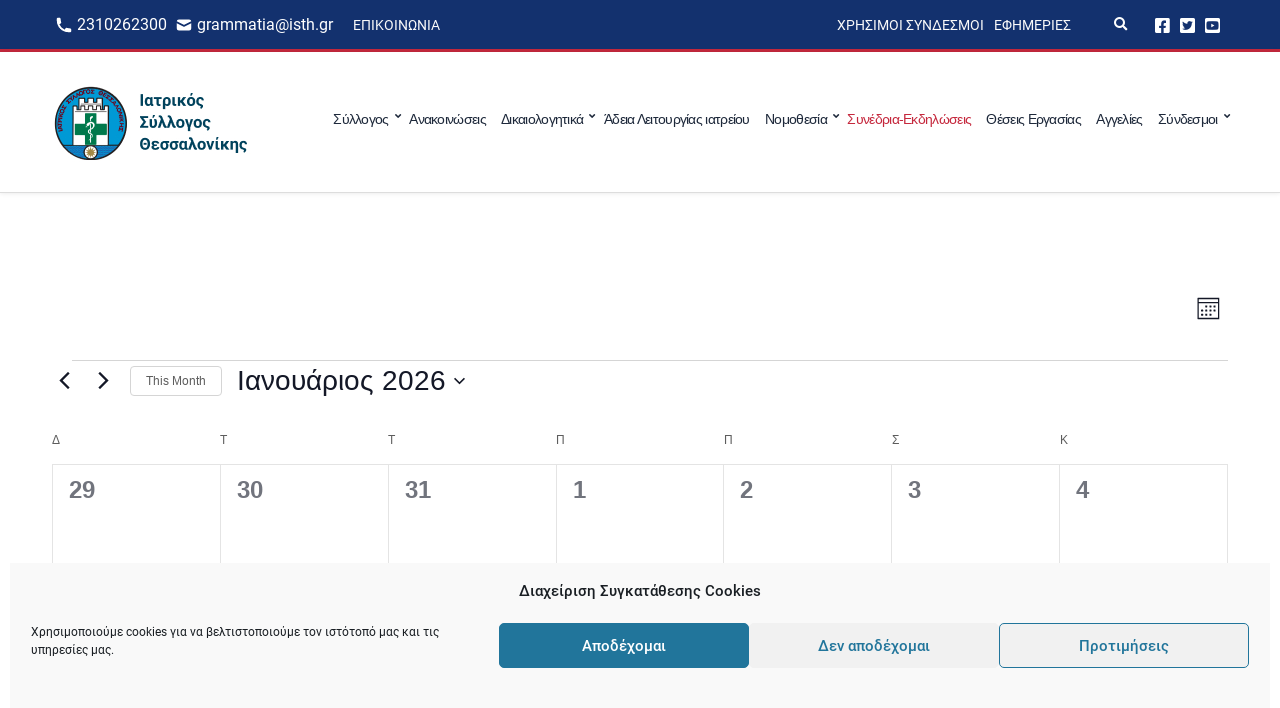

--- FILE ---
content_type: text/css
request_url: https://isth.gr/wp-content/themes/ignition-convert-child/style.css?ver=1.5.2-1.0
body_size: 3276
content:
/*
Theme Name: Isth
Theme URI: https://www.cssigniter.com/themes/convert/
Author: CSSIgniter
Author URI: https://www.cssigniter.com/
Description: Child theme for Convert - Ignition
Version: 1.0
License: GNU General Public License v2 or later
License URI: http://www.gnu.org/licenses/gpl-2.0.html
Template: ignition-convert
Text Domain: isth
*/

/*
 * Add your custom styles below. The parent theme's styles are loaded automatically by default.
 * If you need to change this, see functions.php
 */

/* -----------------------------------------
	Table of Contents
--------------------------------------------

.. Register Fonts
.. General / Base
.. Forms
.. Header
.. Main Navigation
.. Archives
.. Pagination
.. Widgets
.. Blocks
.. Footer
.. Editor Palette
.. Theme Colors
*/

/* -----------------------------------------
	Register Fonts
----------------------------------------- */

/*roboto-300 - latin_greek*/
@font-face {
  font-family: "Roboto";
  font-style: normal;
  font-display: swap;
  font-weight: 300;
  src: url("fonts/roboto-v20-latin_greek-300.eot"); /* IE9 Compat Modes */
  src: local(""),
    url("fonts/roboto-v20-latin_greek-300.eot?#iefix")
      format("embedded-opentype"),
    /* IE6-IE8 */ url("fonts/roboto-v20-latin_greek-300.woff2") format("woff2"),
    /* Super Modern Browsers */ url("fonts/roboto-v20-latin_greek-300.woff")
      format("woff"),
    /* Modern Browsers */ url("fonts/roboto-v20-latin_greek-300.ttf")
      format("truetype"),
    /* Safari, Android, iOS */
      url("fonts/roboto-v20-latin_greek-300.svg#Roboto") format("svg"); /* Legacy iOS */
}
/* roboto-regular - latin_greek */
@font-face {
  font-family: "Roboto";
  font-style: normal;
  font-display: swap;
  font-weight: 400;
  src: url("fonts/roboto-v20-latin_greek-regular.eot"); /* IE9 Compat Modes */
  src: local(""),
    url("fonts/roboto-v20-latin_greek-regular.eot?#iefix")
      format("embedded-opentype"),
    /* IE6-IE8 */ url("fonts/roboto-v20-latin_greek-regular.woff2")
      format("woff2"),
    /* Super Modern Browsers */ url("fonts/roboto-v20-latin_greek-regular.woff")
      format("woff"),
    /* Modern Browsers */ url("fonts/roboto-v20-latin_greek-regular.ttf")
      format("truetype"),
    /* Safari, Android, iOS */
      url("fonts/roboto-v20-latin_greek-regular.svg#Roboto") format("svg"); /* Legacy iOS */
}
/* roboto-500 - latin_greek */
@font-face {
  font-family: "Roboto";
  font-style: normal;
  font-display: swap;
  font-weight: 500;
  src: url("fonts/roboto-v20-latin_greek-500.eot"); /* IE9 Compat Modes */
  src: local(""),
    url("fonts/roboto-v20-latin_greek-500.eot?#iefix")
      format("embedded-opentype"),
    /* IE6-IE8 */ url("fonts/roboto-v20-latin_greek-500.woff2") format("woff2"),
    /* Super Modern Browsers */ url("fonts/roboto-v20-latin_greek-500.woff")
      format("woff"),
    /* Modern Browsers */ url("fonts/roboto-v20-latin_greek-500.ttf")
      format("truetype"),
    /* Safari, Android, iOS */
      url("fonts/roboto-v20-latin_greek-500.svg#Roboto") format("svg"); /* Legacy iOS */
}
/* roboto-700 - latin_greek */
@font-face {
  font-family: "Roboto";
  font-style: normal;
  font-display: swap;
  font-weight: 700;
  src: url("fonts/roboto-v20-latin_greek-700.eot"); /* IE9 Compat Modes */
  src: local(""),
    url("fonts/roboto-v20-latin_greek-700.eot?#iefix")
      format("embedded-opentype"),
    /* IE6-IE8 */ url("fonts/roboto-v20-latin_greek-700.woff2") format("woff2"),
    /* Super Modern Browsers */ url("fonts/roboto-v20-latin_greek-700.woff")
      format("woff"),
    /* Modern Browsers */ url("fonts/roboto-v20-latin_greek-700.ttf")
      format("truetype"),
    /* Safari, Android, iOS */
      url("fonts/roboto-v20-latin_greek-700.svg#Roboto") format("svg"); /* Legacy iOS */
}

/* -----------------------------------------
	General, Base
----------------------------------------- */

body {
  font-family: "Roboto", -apple-system, BlinkMacSystemFont, "Segoe UI",
    Oxygen-Sans, Ubuntu, Cantarell, "Helvetica Neue", sans-serif;
}

h1,
h2,
h3,
h4,
h5,
h6 {
  font-family: "Roboto", -apple-system, BlinkMacSystemFont, "Segoe UI",
    Oxygen-Sans, Ubuntu, Cantarell, "Helvetica Neue", sans-serif;
  font-weight: 500;
}

ul {
  list-style: square;
}

ul li {
  margin-bottom: 6px;
}

.main {
  padding: 40px 0;
}

.main a:hover {
  text-decoration: underline;
  color: #c5283d;
}

p {
  margin: 0 0 24px;
}

.entry-content > .wp-block-file {
  margin-bottom: 12px;
}

/* Button Styles  */

.wp-block-file > a {
  font-size: 18px;
}

.btn,
.button,
.ci-item-filter,
.gutenbee-block-button-link,
.wp-block-button__link,
button[type="submit"],
input[type="reset"],
input[type="submit"] {
  font-size: 17px;
}

h2[class~="wp-block-gutenbee-heading"]:after {
  margin-top: 10px;
  content: "";
  width: 40px;
  height: 3px;
  background: #ea580d;
  display: block;
}

h3[class~="wp-block-gutenbee-heading"]:after {
  margin-top: 10px;
  content: "";
  width: 40px;
  height: 3px;
  background: #ea580d;
  display: block;
}

h4[class~="wp-block-gutenbee-heading"]:after {
  margin-top: 10px;
  content: "";
  width: 40px;
  height: 3px;
  background: #ea580d;
  display: block;
}

a[href$=".pdf"]:after {
  display: inline-flex;
  margin-left: 4px;
  content: " ";
  background-size: 24px 24px;
  height: 22px;
  width: 22px;
  background-image: url(/wp-content/uploads/2021/01/pdf-icon.svg);
}

a[href$=".doc"]:after {
  display: inline-flex;
  margin-left: 4px;
  content: " ";
  background-size: 24px 24px;
  height: 22px;
  width: 22px;
  background-image: url(/wp-content/themes/ignition-convert-child/images/icons/icon-word.svg);
}

.single-iatrika-themata .wp-block-file {
  margin-bottom: 0.8rem;
}

.wp-block-file__button a[href$=".pdf"]:after {
  display: inline-flex;
  background-image: none !important;
  height: unset !important;
  width: unset !important;
}

.wp-block-file__button a[href$=".doc"]:after {
  display: inline-flex;
  background-image: none !important;
  height: unset !important;
  width: unset !important;
}

.wp-block-file__button a[href$=".docx"]:after {
  display: inline-flex;
  background-image: none !important;
  height: unset !important;
  width: unset !important;
}

.wp-block-file__button:after {
  display: inline-flex;
  background-image: none !important;
  height: unset !important;
  width: unset !important;
}

a[target="_blank"]:not([href$=".pdf"]):after {
  display: inline-flex;
  margin-left: 4px;
  content: " ";
  background-size: 16px 16px;
  height: 16px;
  width: 16px;
  background-image: url(/wp-content/uploads/2021/01/external-link-alt-solid-1.svg);
}

/* -----------------------------------------
	Top Bar
----------------------------------------- */

.top-bar-left {
  display: flex;
  align-items: center;
}

.top-bar-left a:hover {
  text-decoration: underline;
}

.top-bar-mail {
  display: flex;
  align-items: center;
}

.top-bar-phone {
  display: flex;
  align-items: center;
  margin-right: 8px;
}

.top-bar-mail__text {
  font-size: 16px;
  margin-left: 4px;
}

.top-bar-phone__text {
  font-size: 16px;
  margin-left: 4px;
}

.icon-mail {
  width: 18px;
  height: 18px;
  fill: white;
}

.icon-phone {
  width: 18px;
  height: 18px;
  fill: white;
}

.top-bar-contact__text {
  margin-left: 6px;
  font-size: 14px;
  color: #fafafa;
  font-weight: 400;
  text-transform: uppercase;
}

.head-content-slot [id*=social].menu a {
  font-size: 17px;
}

#menu-top-bar-menu-right li a {
  font-size: 14px;
  color: #fafafa;
  font-weight: 400;
  text-transform: uppercase;
}

#menu-top-bar-menu-left li a {
  font-size: 14px;
  color: #fafafa;
  font-weight: 400;
  text-transform: uppercase;
}

#menu-top-bar-menu-right li a:hover {
  text-decoration: underline;
  color: #fff;
}

#menu-top-bar-menu-left li a:hover {
  text-decoration: underline;
  color: #fff;
}

@media (max-width: 767px) {
  .head-intro-inner .head-content-slot {
    margin: 8px 0;
  }

  .head-intro-inner {
    padding: 8px 0;
  }
}

/* -----------------------------------------
	Breadcrumbs
----------------------------------------- */

.page-breadcrumb {
  background-color: #f3f4f6;
}

.ignition-breadcrumbs a:hover {
  text-decoration: underline;
  color: #c5283d;
}

.section-pre-main .ignition-breadcrumbs {
  border: none;
}

.section-pre-main {
  font-size: 1rem;
}

/* -----------------------------------------
	Menu
----------------------------------------- */

.navigation-main a {
  font-family: inherit;
  font-size: 18px;
  font-weight: 500;
}

.navigation-main li li a {
  font-size: 18px;
}

@media (max-width: 1600px) {
  .navigation-main a {
    font-size: 15px;
  }

  .navigation-main li li a {
    font-size: 14px;
  }
}

@media (max-width: 1440px) {
  .navigation-main a {
    font-size: 14px;
  }

  .navigation-main li li a {
    font-size: 13px;
  }

  .navigation-main > li > a {
    margin: 0 6px;
  }
}

.head-menu-slot {
  margin-left: 6px;
  margin-right: 6px;
}

.site-branding {
  max-width: 200px;
  margin-left: 6px;
  margin-right: 6px;
}

/* -----------------------------------------
	Sidebar Styles
----------------------------------------- */

aside .widget-title:after {
  position: absolute;
  margin-top: 10px;
  content: "";
  width: 40px;
  height: 3px;
  background: #ea580d;
  display: block;
}

/* -----------------------------------------
	Page Styles
----------------------------------------- */

.page-hero-title {
  font-family: inherit;
}

/* -----------------------------------------
	Blog Page
----------------------------------------- */

.event-summary__date {
  align-items: center;
  flex-direction: column;
  text-decoration: none;
  text-align: center;
  margin-right: 4px;
  display: flex;
  color: #fff;
  width: 80px;
  border-radius: 4px;
  line-height: 1;
  transition: opacity 0.33s;
  text-shadow: 1px 1px 1px rgba(0, 0, 0, 0.22);
  padding: 20px 0 15px;
  background-color: #00729f;
}

.event-summary__day {
  color: white;
  display: block;
  font-size: 1.5rem;
  text-transform: uppercase;
}

.event-summary__month {
  color: white;
  display: block;
  font-size: 1.5rem;
  text-transform: uppercase;
}

@media (max-width: 348px) {
  .entry-title {
    font-size: 16px;
  }

  .event-summary__date {
    width: 60px;
    padding: 12px 0 8px;
  }

  .event-summary__day {
    font-size: 1.1rem;
  }

  .event-summary__month {
    font-size: 1.1rem;
  }
}



/* -----------------------------------------
	Page Lista Iatron Styles
----------------------------------------- */




/* -----------------------------------------
	Form Related Styles
----------------------------------------- */

#wpforms-1140 {
  margin: 0;
}

#wpforms-submit-1140 {
  background-color: #0d374f;
  color: white;
}

#wpforms-submit-1140:hover {
  background-color: #0d374f;
  color: white;
}

/* -----------------------------------------
	Archive Aggelies
----------------------------------------- */

.job-card {
  border-bottom: 1px solid #dfdfdf;
  padding: 12px 8px;
  /*box-shadow: 0 0 0 1px rgba(0, 0, 0, 0.05);*/
  margin-bottom: 12px;
}

.job-meta {
  justify-content: flex-start;
  display: flex;
  flex-wrap: wrap;
  margin-bottom: 4px;
}

.entry-item-excerpt {
  font-size: 16px;
}

.post-type-archive-mikres-aggelies .entry-title {
  margin-bottom: 12px;
}

.job-categories {
  margin-left: 8px;
  margin-bottom: 8px;
}

.job-date__value {
  font-size: 16px;
}

.job-entry-meta__date {
  font-size: 15px;
  color: #475569;
}

.job-location {
  display: inline-flex;
}

.job-location-wrapper {
  text-align: left;
}

.job-location__icon {
  margin-right: 4px;
}

.job-location__title {
  font-size: 16px;
}

/* -----------------------------------------
	Archive Periodiko
----------------------------------------- */

.iatrika-themata-date-published {
  display: flex;
}

/* -----------------------------------------
	Single Jobs
----------------------------------------- */

.job-category-wrapper {
  margin-bottom: 30px;
}

.single-mikres-aggelies .job-categories {
  margin-left: 0;
}

.entry-date {
  margin-bottom: 24px;
}

.single-mikres-aggelies .entry-content {
  margin-bottom: 24px;
}

/* -----------------------------------------
	Single Post Styles
----------------------------------------- */

@media (min-width: 1230px) {
  .page-hero-content,
  .page-title-content {
    width: 70%;
  }
}

.entry-title {
  margin-bottom: 8px;
}

.entry-title a {
  font-size: 22px;
}

.entry-content p {
  font-size: 18px;
}

.entry-title a:hover {
  text-decoration: underline;
  transition: color 0.18s ease, background-color 0.18s ease,
    border-color 0.18s ease;
}

.entry-item {
  margin: 0 0 30px;
}

.entry-meta {
  font-size: 18px;
  color: #50535a;
  margin: 12px 0 0;
}

.entry-meta-item {
  color: #475569;
}

.entry-categories {
  display: inline-block;
  margin-bottom: 8px;
  /*text-transform: uppercase;*/
}

.entry-categories {
  margin-bottom: 0;
}

.entry-categories a {
  color: #475569;
  font-weight: 400;
}

.entry-categories a:hover {
  color: #c5283d;
}

/* -----------------------------------------
	Single Iatrika Themata Styles
----------------------------------------- */

#previous-link a {
  font-size: 18px;
}

#next-link a {
  font-size: 18px;
}

/* -----------------------------------------
	Single Theseis Ergasias
----------------------------------------- */

.single-theseis-ergasias .entry-date {
  margin-top: 2rem;
}

/* -----------------------------------------
	Footer Styles
----------------------------------------- */

.footer .widget-title {
  text-transform: none;
  font-weight: 700;
  font-size: 22px;
  margin-bottom: 25px;
  padding-bottom: 25px;
  border-bottom: none;
  border-top: none;
}

.footer-content-slot-item a:hover {
  color: #fafafa;
}

.footer a {
  color: #fafafa;
  font-size: 16px;
}

.footer hr {
  margin: 12px 0;
}

.footer a:hover {
  color: #fff;
  text-decoration: underline;
}

.footer a[target="_blank"]:after {
  content: none;
}

.footer a[target="_blank"]:hover {
  text-decoration: none;
}

.widget {
  margin: 0 0 40px;
}

aside .widget-title {
  border-top: none;
  margin-bottom: 32px;
}

.footer .widget-title:after {
  position: absolute;
  margin-top: 10px;
  content: "";
  width: 42px;
  height: 3px;
  background: #ea580d;
  display: block;
}

.footer-social-buttons__button {
  font-size: 1rem;
  margin-right: 20px;
}

.news-list-item-content-info-line__separator {
  display: inline-block;
  margin-left: 1px;
  color: #475569;
  margin-right: 1px;
}

.about-us-intro {
  margin-bottom: 12px;
}

.about-us-intro p {
  font-size: 16px;
  margin: 0 0 6px;
}

.footer .menu li a {
  font-size: 18px;
}

.footer .menu li a:hover {
  color: #fff;
}

.about-us-footer-contact__links__icon {
  width: 18px;
  height: 18px;
}
.about-us-footer-contact__links__icon {
  margin-right: 4px;
}
.about-us-footer__contact {
  padding-top: 6px;
  padding-bottom: 6px;
}

/* -----------------------------------------
	Events Calendar Related Styles
----------------------------------------- */

.single-tribe_events .tribe-events-single-event-title {
  color: inherit;
  font-size: 1.4em;
}

.tribe-events-widget-events-list__view-more {
  display: none;
}

.single-tribe_events .tribe-events-event-meta {
  font-size: 16px;
}

.tribe-events-meta-group .tribe-events-single-section-title {
  font-size: 20px;
}

.add-to-calendar {
  margin-top: 16px;
}

#tribe-events-content a:hover {
  text-decoration: underline;
  color: #c5283d;
}

.tribe-events-schedule h2 {
  color: #475569;
  font-weight: 500;
}

.sidebar .tribe-events-widget-events-list__header-title {
  font-size: 17px;
  font-weight: 500;
  line-height: 1.2;
  margin-bottom: 40px;
  text-transform: uppercase;
  letter-spacing: -0.04em;
}

.sidebar
  .tribe-events-widget-events-list__header-title
  .tribe-common-h6
  tribe-common-h--alt {
  font-size: 17px;
  color: #004a68;
}

.sidebar .tribe-common .tribe-common-h--alt {
  font-weight: bold;
  color: #004a68;
}

.sidebar .tribe-events-widget-events-list__header-title:after {
  position: absolute;
  margin-top: 10px;
  content: "";
  width: 40px;
  height: 3px;
  background: #ea580d;
  display: block;
}

.sidebar
  .tribe-events-widget
  .tribe-events-widget-events-list__view-more-link:visited {
  color: #004a68;
}

.sidebar .tribe-common a {
  color: #13316e !important;
}

.tribe-events-widget .tribe-events-widget-events-list__event-row {
  margin-left: -20px;
}

@media (max-width: 768px) {
  .tribe-events-widget .tribe-events-widget-events-list__event-row {
    margin-left: 0;
  }
}

.sidebar .tribe-events-widget-events-list__view-more {
  text-align: right;
}

/* -----------------------------------------
	Ultimate Addosn Related Styles
----------------------------------------- */

.entry .entry-content .uagb-post-grid a:hover {
  text-decoration: underline;
}

.uagb-icon-list__outer-wrap.wp-block-uagb-icon-list
  .uagb-icon-list__wrap
  .uagb-icon-list__wrapper
  a:hover {
  text-decoration: underline;
}

a.uagb-infobox-cta-link:hover,
.entry .entry-content a.uagb-infobox-cta-link:hover,
a.uagb-infobox-link-wrap:hover,
.entry
  .entry-content
  a.uagb-infobox-link-wrap:hover
  .entry
  .entry-content
  a.uagb-infobox-cta-link:hover {
  text-decoration: underline;
  color: #c5283d;
}

/* -----------------------------------------
	Home Page Styling
----------------------------------------- */
.btn,
.btn:hover,
.button,
.button:hover,
.ci-item-filter,
.comment-reply-link,
.comment-reply-link:hover,
.gutenbee-block-button-link,
.gutenbee-block-button-link:hover,
.wp-block-button__link,
.wp-block-button__link:focus,
.wp-block-button__link:not([class*="has-"]):hover,
.wp-block-button__link:visited,
button[type="submit"],
input[type="reset"],
input[type="submit"] {
  color: #fff !important;
}

.page-numbers a:hover {
  color: #fff !important;
}

.home .wp-block-gutenbee-post-types .entry-item-content .btn-entry-more {
  display: none;
}

.home .wp-block-gutenbee-post-types .entry-meta {
  display: none;
}


--- FILE ---
content_type: image/svg+xml
request_url: https://isth.gr/wp-content/uploads/2021/01/external-link-alt-solid-1.svg
body_size: 601
content:
<svg width="24" height="24" viewBox="0 0 24 24" fill="none" xmlns="http://www.w3.org/2000/svg">
<g clip-path="url(#clip0)">
<path d="M20.25 15H18.75C18.5511 15 18.3603 15.079 18.2197 15.2197C18.079 15.3603 18 15.5511 18 15.75V21H3V6H9.75C9.94891 6 10.1397 5.92098 10.2803 5.78033C10.421 5.63968 10.5 5.44891 10.5 5.25V3.75C10.5 3.55109 10.421 3.36032 10.2803 3.21967C10.1397 3.07902 9.94891 3 9.75 3H2.25C1.65326 3 1.08097 3.23705 0.65901 3.65901C0.237053 4.08097 0 4.65326 0 5.25L0 21.75C0 22.3467 0.237053 22.919 0.65901 23.341C1.08097 23.7629 1.65326 24 2.25 24H18.75C19.3467 24 19.919 23.7629 20.341 23.341C20.7629 22.919 21 22.3467 21 21.75V15.75C21 15.5511 20.921 15.3603 20.7803 15.2197C20.6397 15.079 20.4489 15 20.25 15ZM22.875 0H16.875C15.8733 0 15.3727 1.21453 16.0781 1.92188L17.753 3.59672L6.32812 15.0173C6.22325 15.1219 6.14003 15.2461 6.08325 15.3828C6.02647 15.5195 5.99724 15.6662 5.99724 15.8142C5.99724 15.9623 6.02647 16.1089 6.08325 16.2456C6.14003 16.3824 6.22325 16.5066 6.32812 16.6111L7.39078 17.6719C7.4953 17.7768 7.61949 17.86 7.75624 17.9168C7.89298 17.9735 8.03959 18.0028 8.18766 18.0028C8.33572 18.0028 8.48233 17.9735 8.61908 17.9168C8.75582 17.86 8.88001 17.7768 8.98453 17.6719L20.4037 6.24938L22.0781 7.92188C22.7812 8.625 24 8.13281 24 7.125V1.125C24 0.826631 23.8815 0.540483 23.6705 0.329505C23.4595 0.118526 23.1734 0 22.875 0V0Z" fill="#696969"/>
</g>
<defs>
<clipPath id="clip0">
<rect width="24" height="24" fill="white"/>
</clipPath>
</defs>
</svg>
